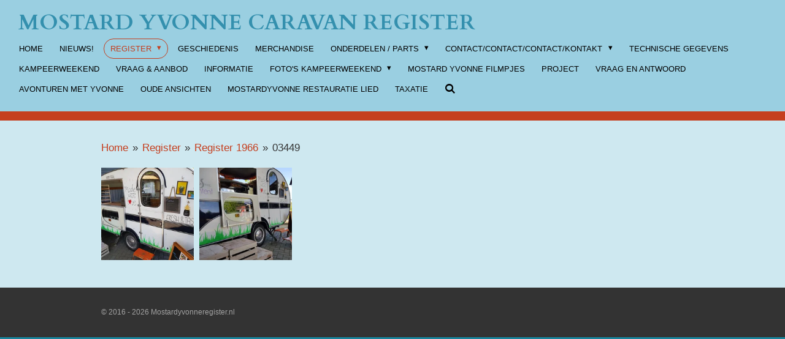

--- FILE ---
content_type: text/html; charset=UTF-8
request_url: https://www.mostardyvonneregister.nl/register/register-1966/03449
body_size: 9757
content:
<!DOCTYPE html>
<html lang="nl">
    <head>
        <meta http-equiv="Content-Type" content="text/html; charset=utf-8">
        <meta name="viewport" content="width=device-width, initial-scale=1.0, maximum-scale=5.0">
        <meta http-equiv="X-UA-Compatible" content="IE=edge">
        <link rel="canonical" href="https://www.mostardyvonneregister.nl/register/register-1966/03449">
        <link rel="sitemap" type="application/xml" href="https://www.mostardyvonneregister.nl/sitemap.xml">
        <meta property="og:title" content="03449 / Register 1966 / Register | Mostardyvonneregister.nl">
        <meta property="og:url" content="https://www.mostardyvonneregister.nl/register/register-1966/03449">
        <base href="https://www.mostardyvonneregister.nl/">
        <meta name="description" property="og:description" content="">
                <script nonce="09a3686466a8d06e87173bbfeddb50ba">
            
            window.JOUWWEB = window.JOUWWEB || {};
            window.JOUWWEB.application = window.JOUWWEB.application || {};
            window.JOUWWEB.application = {"backends":[{"domain":"jouwweb.nl","freeDomain":"jouwweb.site"},{"domain":"webador.com","freeDomain":"webadorsite.com"},{"domain":"webador.de","freeDomain":"webadorsite.com"},{"domain":"webador.fr","freeDomain":"webadorsite.com"},{"domain":"webador.es","freeDomain":"webadorsite.com"},{"domain":"webador.it","freeDomain":"webadorsite.com"},{"domain":"jouwweb.be","freeDomain":"jouwweb.site"},{"domain":"webador.ie","freeDomain":"webadorsite.com"},{"domain":"webador.co.uk","freeDomain":"webadorsite.com"},{"domain":"webador.at","freeDomain":"webadorsite.com"},{"domain":"webador.be","freeDomain":"webadorsite.com"},{"domain":"webador.ch","freeDomain":"webadorsite.com"},{"domain":"webador.ch","freeDomain":"webadorsite.com"},{"domain":"webador.mx","freeDomain":"webadorsite.com"},{"domain":"webador.com","freeDomain":"webadorsite.com"},{"domain":"webador.dk","freeDomain":"webadorsite.com"},{"domain":"webador.se","freeDomain":"webadorsite.com"},{"domain":"webador.no","freeDomain":"webadorsite.com"},{"domain":"webador.fi","freeDomain":"webadorsite.com"},{"domain":"webador.ca","freeDomain":"webadorsite.com"},{"domain":"webador.ca","freeDomain":"webadorsite.com"},{"domain":"webador.pl","freeDomain":"webadorsite.com"},{"domain":"webador.com.au","freeDomain":"webadorsite.com"},{"domain":"webador.nz","freeDomain":"webadorsite.com"}],"editorLocale":"nl-NL","editorTimezone":"Europe\/Amsterdam","editorLanguage":"nl","analytics4TrackingId":"G-E6PZPGE4QM","analyticsDimensions":[],"backendDomain":"www.jouwweb.nl","backendShortDomain":"jouwweb.nl","backendKey":"jouwweb-nl","freeWebsiteDomain":"jouwweb.site","noSsl":false,"build":{"reference":"a70999d"},"linkHostnames":["www.jouwweb.nl","www.webador.com","www.webador.de","www.webador.fr","www.webador.es","www.webador.it","www.jouwweb.be","www.webador.ie","www.webador.co.uk","www.webador.at","www.webador.be","www.webador.ch","fr.webador.ch","www.webador.mx","es.webador.com","www.webador.dk","www.webador.se","www.webador.no","www.webador.fi","www.webador.ca","fr.webador.ca","www.webador.pl","www.webador.com.au","www.webador.nz"],"assetsUrl":"https:\/\/assets.jwwb.nl","loginUrl":"https:\/\/www.jouwweb.nl\/inloggen","publishUrl":"https:\/\/www.jouwweb.nl\/v2\/website\/635857\/publish-proxy","adminUserOrIp":false,"pricing":{"plans":{"lite":{"amount":"700","currency":"EUR"},"pro":{"amount":"1200","currency":"EUR"},"business":{"amount":"2400","currency":"EUR"}},"yearlyDiscount":{"price":{"amount":"2400","currency":"EUR"},"ratio":0.17,"percent":"17%","discountPrice":{"amount":"2400","currency":"EUR"},"termPricePerMonth":{"amount":"1200","currency":"EUR"},"termPricePerYear":{"amount":"12000","currency":"EUR"}}},"hcUrl":{"add-product-variants":"https:\/\/help.jouwweb.nl\/hc\/nl\/articles\/28594307773201","basic-vs-advanced-shipping":"https:\/\/help.jouwweb.nl\/hc\/nl\/articles\/28594268794257","html-in-head":"https:\/\/help.jouwweb.nl\/hc\/nl\/articles\/28594336422545","link-domain-name":"https:\/\/help.jouwweb.nl\/hc\/nl\/articles\/28594325307409","optimize-for-mobile":"https:\/\/help.jouwweb.nl\/hc\/nl\/articles\/28594312927121","seo":"https:\/\/help.jouwweb.nl\/hc\/nl\/sections\/28507243966737","transfer-domain-name":"https:\/\/help.jouwweb.nl\/hc\/nl\/articles\/28594325232657","website-not-secure":"https:\/\/help.jouwweb.nl\/hc\/nl\/articles\/28594252935825"}};
            window.JOUWWEB.brand = {"type":"jouwweb","name":"JouwWeb","domain":"JouwWeb.nl","supportEmail":"support@jouwweb.nl"};
                    
                window.JOUWWEB = window.JOUWWEB || {};
                window.JOUWWEB.websiteRendering = {"locale":"nl-NL","timezone":"Europe\/Amsterdam","routes":{"api\/upload\/product-field":"\/_api\/upload\/product-field","checkout\/cart":"\/winkelwagen","payment":"\/bestelling-afronden\/:publicOrderId","payment\/forward":"\/bestelling-afronden\/:publicOrderId\/forward","public-order":"\/bestelling\/:publicOrderId","checkout\/authorize":"\/winkelwagen\/authorize\/:gateway","wishlist":"\/verlanglijst"}};
                                                    window.JOUWWEB.website = {"id":635857,"locale":"nl-NL","enabled":true,"title":"Mostardyvonneregister.nl","hasTitle":false,"roleOfLoggedInUser":null,"ownerLocale":"nl-NL","plan":"pro","freeWebsiteDomain":"jouwweb.site","backendKey":"jouwweb-nl","currency":"EUR","defaultLocale":"nl-NL","url":"https:\/\/www.mostardyvonneregister.nl\/","homepageSegmentId":2636113,"category":"website","isOffline":false,"isPublished":true,"locales":["nl-NL"],"allowed":{"ads":false,"credits":true,"externalLinks":true,"slideshow":true,"customDefaultSlideshow":true,"hostedAlbums":true,"moderators":true,"mailboxQuota":2,"statisticsVisitors":true,"statisticsDetailed":true,"statisticsMonths":3,"favicon":true,"password":true,"freeDomains":0,"freeMailAccounts":1,"canUseLanguages":false,"fileUpload":true,"legacyFontSize":false,"webshop":true,"products":-1,"imageText":true,"search":true,"audioUpload":true,"videoUpload":100,"allowDangerousForms":false,"allowHtmlCode":true,"mobileBar":true,"sidebar":true,"poll":false,"allowCustomForms":true,"allowBusinessListing":true,"allowCustomAnalytics":true,"allowAccountingLink":true,"digitalProducts":true,"sitemapElement":false},"mobileBar":{"enabled":true,"theme":"accent","email":{"active":true,"value":"info@mostardyvonneregister.nl"},"location":{"active":false},"phone":{"active":false},"whatsapp":{"active":false},"social":{"active":false,"network":"facebook"}},"webshop":{"enabled":false,"currency":"EUR","taxEnabled":false,"taxInclusive":false,"vatDisclaimerVisible":false,"orderNotice":"<p>Indien u speciale wensen heeft kunt u deze doorgeven via het Opmerkingen-veld in de laatste stap.<\/p>","orderConfirmation":"<p>Hartelijk bedankt voor uw bestelling! U ontvangt zo spoedig mogelijk bericht van ons over de afhandeling van uw bestelling.<\/p>","freeShipping":false,"freeShippingAmount":"0.00","shippingDisclaimerVisible":false,"pickupAllowed":false,"couponAllowed":false,"detailsPageAvailable":true,"socialMediaVisible":true,"termsPage":null,"termsPageUrl":null,"extraTerms":null,"pricingVisible":true,"orderButtonVisible":true,"shippingAdvanced":false,"shippingAdvancedBackEnd":false,"soldOutVisible":false,"backInStockNotificationEnabled":false,"canAddProducts":true,"nextOrderNumber":1,"allowedServicePoints":[],"sendcloudConfigured":false,"sendcloudFallbackPublicKey":"a3d50033a59b4a598f1d7ce7e72aafdf","taxExemptionAllowed":true,"invoiceComment":null,"emptyCartVisible":false,"minimumOrderPrice":null,"productNumbersEnabled":false,"wishlistEnabled":false,"hideTaxOnCart":false},"isTreatedAsWebshop":false};                            window.JOUWWEB.cart = {"products":[],"coupon":null,"shippingCountryCode":null,"shippingChoice":null,"breakdown":[]};                            window.JOUWWEB.scripts = [];                        window.parent.JOUWWEB.colorPalette = window.JOUWWEB.colorPalette;
        </script>
                <title>03449 / Register 1966 / Register | Mostardyvonneregister.nl</title>
                                            <link href="https://primary.jwwb.nl/public/u/e/v/temp-errmotszcmhqyjbsguoe/touch-icon-iphone.png?bust=1460328732" rel="apple-touch-icon" sizes="60x60">                                                <link href="https://primary.jwwb.nl/public/u/e/v/temp-errmotszcmhqyjbsguoe/touch-icon-ipad.png?bust=1460328732" rel="apple-touch-icon" sizes="76x76">                                                <link href="https://primary.jwwb.nl/public/u/e/v/temp-errmotszcmhqyjbsguoe/touch-icon-iphone-retina.png?bust=1460328732" rel="apple-touch-icon" sizes="120x120">                                                <link href="https://primary.jwwb.nl/public/u/e/v/temp-errmotszcmhqyjbsguoe/touch-icon-ipad-retina.png?bust=1460328732" rel="apple-touch-icon" sizes="152x152">                                                <link href="https://primary.jwwb.nl/public/u/e/v/temp-errmotszcmhqyjbsguoe/favicon.png?bust=1460328732" rel="shortcut icon">                                                <link href="https://primary.jwwb.nl/public/u/e/v/temp-errmotszcmhqyjbsguoe/favicon.png?bust=1460328732" rel="icon">                                                        <meta name="twitter:card" content="summary">
                                                    <script src="https://plausible.io/js/script.manual.js" nonce="09a3686466a8d06e87173bbfeddb50ba" data-turbo-track="reload" defer data-domain="shard7.jouwweb.nl"></script>
<link rel="stylesheet" type="text/css" href="https://gfonts.jwwb.nl/css?display=fallback&amp;family=Cardo%3A400%2C700%2C400italic%2C700italic" nonce="09a3686466a8d06e87173bbfeddb50ba" data-turbo-track="dynamic">
<script src="https://assets.jwwb.nl/assets/build/website-rendering/nl-NL.js?bust=af8dcdef13a1895089e9" nonce="09a3686466a8d06e87173bbfeddb50ba" data-turbo-track="reload" defer></script>
<script src="https://assets.jwwb.nl/assets/website-rendering/runtime.d9e65c74d3b5e295ad0f.js?bust=5de238b33c4b1a20f3c0" nonce="09a3686466a8d06e87173bbfeddb50ba" data-turbo-track="reload" defer></script>
<script src="https://assets.jwwb.nl/assets/website-rendering/103.3d75ec3708e54af67f50.js?bust=cb0aa3c978e146edbd0d" nonce="09a3686466a8d06e87173bbfeddb50ba" data-turbo-track="reload" defer></script>
<script src="https://assets.jwwb.nl/assets/website-rendering/main.6c004a767490927f72a8.js?bust=0aecfeb21e6e5b700b49" nonce="09a3686466a8d06e87173bbfeddb50ba" data-turbo-track="reload" defer></script>
<link rel="preload" href="https://assets.jwwb.nl/assets/website-rendering/styles.f78188d346eb1faf64a5.css?bust=7a6e6f2cb6becdc09bb5" as="style">
<link rel="preload" href="https://assets.jwwb.nl/assets/website-rendering/fonts/icons-website-rendering/font/website-rendering.woff2?bust=bd2797014f9452dadc8e" as="font" crossorigin>
<link rel="preconnect" href="https://gfonts.jwwb.nl">
<link rel="stylesheet" type="text/css" href="https://assets.jwwb.nl/assets/website-rendering/styles.f78188d346eb1faf64a5.css?bust=7a6e6f2cb6becdc09bb5" nonce="09a3686466a8d06e87173bbfeddb50ba" data-turbo-track="dynamic">
<link rel="preconnect" href="https://assets.jwwb.nl">
<link rel="stylesheet" type="text/css" href="https://primary.jwwb.nl/public/u/e/v/temp-errmotszcmhqyjbsguoe/style.css?bust=1765401844" nonce="09a3686466a8d06e87173bbfeddb50ba" data-turbo-track="dynamic">    </head>
    <body
        id="top"
        class="jw-is-no-slideshow jw-header-is-text jw-is-segment-page jw-is-frontend jw-is-no-sidebar jw-is-no-messagebar jw-is-no-touch-device jw-is-no-mobile"
                                    data-jouwweb-page="2426961"
                                                data-jouwweb-segment-id="2426961"
                                                data-jouwweb-segment-type="page"
                                                data-template-threshold="1020"
                                                data-template-name="Authentic"
                            itemscope
        itemtype="https://schema.org/WebPage"
    >
                                    <meta itemprop="url" content="https://www.mostardyvonneregister.nl/register/register-1966/03449">
        <div class="jw-background"></div>
        <div class="jw-body">
            <div class="jw-mobile-menu jw-mobile-is-text js-mobile-menu">
            <button
            type="button"
            class="jw-mobile-menu__button jw-mobile-search-button"
            aria-label="Zoek binnen website"
        >
            <span class="jw-icon-search"></span>
        </button>
        <div class="jw-mobile-header jw-mobile-header--text">
        <a            class="jw-mobile-header-content"
                            href="/"
                        >
                                        <div class="jw-mobile-text">
                    <span style="color: #3490ae;">Mostard Yvonne Caravan Register</span>                </div>
                    </a>
    </div>

    
            <button
            type="button"
            class="jw-mobile-menu__button jw-mobile-toggle"
            aria-label="Open / sluit menu"
        >
            <span class="jw-icon-burger"></span>
        </button>
    </div>
    <div class="jw-mobile-menu-search jw-mobile-menu-search--hidden">
        <form
            action="/zoeken"
            method="get"
            class="jw-mobile-menu-search__box"
        >
            <input
                type="text"
                name="q"
                value=""
                placeholder="Zoeken..."
                class="jw-mobile-menu-search__input"
            >
            <button type="submit" class="jw-btn jw-btn--style-flat jw-mobile-menu-search__button">
                <span class="website-rendering-icon-search"></span>
            </button>
            <button type="button" class="jw-btn jw-btn--style-flat jw-mobile-menu-search__button js-cancel-search">
                <span class="website-rendering-icon-cancel"></span>
            </button>
        </form>
    </div>
            <div class="wrapper">
    <header class="head js-topbar-content-container">
        <div class="header">
            <div class="jw-header-logo">
        <div
    class="jw-header jw-header-title-container jw-header-text jw-header-text-toggle"
    data-stylable="true"
>
    <a        id="jw-header-title"
        class="jw-header-title"
                    href="/"
            >
        <span style="color: #3490ae;">Mostard Yvonne Caravan Register</span>    </a>
</div>
</div>
        </div>
        <nav class="menu jw-menu-copy">
            <ul
    id="jw-menu"
    class="jw-menu jw-menu-horizontal"
            >
            <li
    class="jw-menu-item"
>
        <a        class="jw-menu-link"
        href="/"                                            data-page-link-id="2636113"
                            >
                <span class="">
            Home        </span>
            </a>
                </li>
            <li
    class="jw-menu-item"
>
        <a        class="jw-menu-link"
        href="/nieuws"                                            data-page-link-id="2331932"
                            >
                <span class="">
            Nieuws!        </span>
            </a>
                </li>
            <li
    class="jw-menu-item jw-menu-has-submenu jw-menu-is-active"
>
        <a        class="jw-menu-link js-active-menu-item"
        href="/register"                                            data-page-link-id="2418502"
                            >
                <span class="">
            Register        </span>
                    <span class="jw-arrow jw-arrow-toplevel"></span>
            </a>
                    <ul
            class="jw-submenu"
                    >
                            <li
    class="jw-menu-item"
>
        <a        class="jw-menu-link"
        href="/register/register-1960-1962"                                            data-page-link-id="2332489"
                            >
                <span class="">
            Register 1960-1962        </span>
            </a>
                </li>
                            <li
    class="jw-menu-item"
>
        <a        class="jw-menu-link"
        href="/register/register-1963"                                            data-page-link-id="2397603"
                            >
                <span class="">
            Register 1963        </span>
            </a>
                </li>
                            <li
    class="jw-menu-item"
>
        <a        class="jw-menu-link"
        href="/register/register-1964-1"                                            data-page-link-id="2397890"
                            >
                <span class="">
            Register 1964        </span>
            </a>
                </li>
                            <li
    class="jw-menu-item"
>
        <a        class="jw-menu-link"
        href="/register/register-1965"                                            data-page-link-id="2398108"
                            >
                <span class="">
            Register 1965        </span>
            </a>
                </li>
                            <li
    class="jw-menu-item jw-menu-is-active"
>
        <a        class="jw-menu-link js-active-menu-item"
        href="/register/register-1966"                                            data-page-link-id="2398637"
                            >
                <span class="">
            Register 1966        </span>
            </a>
                </li>
                            <li
    class="jw-menu-item"
>
        <a        class="jw-menu-link"
        href="/register/register-1967"                                            data-page-link-id="2398978"
                            >
                <span class="">
            Register 1967        </span>
            </a>
                </li>
                            <li
    class="jw-menu-item"
>
        <a        class="jw-menu-link"
        href="/register/register-1968"                                            data-page-link-id="2399200"
                            >
                <span class="">
            Register 1968        </span>
            </a>
                </li>
                            <li
    class="jw-menu-item"
>
        <a        class="jw-menu-link"
        href="/register/register-1969"                                            data-page-link-id="2399201"
                            >
                <span class="">
            Register 1969        </span>
            </a>
                </li>
                            <li
    class="jw-menu-item"
>
        <a        class="jw-menu-link"
        href="/register/register-1970"                                            data-page-link-id="2399202"
                            >
                <span class="">
            Register 1970        </span>
            </a>
                </li>
                            <li
    class="jw-menu-item"
>
        <a        class="jw-menu-link"
        href="/register/register-1971-1974"                                            data-page-link-id="2399206"
                            >
                <span class="">
            Register 1971-1974        </span>
            </a>
                </li>
                    </ul>
        </li>
            <li
    class="jw-menu-item"
>
        <a        class="jw-menu-link"
        href="/geschiedenis"                                            data-page-link-id="3004095"
                            >
                <span class="">
            Geschiedenis        </span>
            </a>
                </li>
            <li
    class="jw-menu-item"
>
        <a        class="jw-menu-link"
        href="/merchandise"                                            data-page-link-id="8181156"
                            >
                <span class="">
            Merchandise        </span>
            </a>
                </li>
            <li
    class="jw-menu-item jw-menu-has-submenu"
>
        <a        class="jw-menu-link"
        href="/onderdelen-parts"                                            data-page-link-id="8186786"
                            >
                <span class="">
            Onderdelen / Parts        </span>
                    <span class="jw-arrow jw-arrow-toplevel"></span>
            </a>
                    <ul
            class="jw-submenu"
                    >
                            <li
    class="jw-menu-item"
>
        <a        class="jw-menu-link"
        href="/onderdelen-parts/rubber-profielen"                                            data-page-link-id="2498472"
                            >
                <span class="">
            rubber profielen        </span>
            </a>
                </li>
                            <li
    class="jw-menu-item"
>
        <a        class="jw-menu-link"
        href="/onderdelen-parts/emblemen"                                            data-page-link-id="8186807"
                            >
                <span class="">
            Emblemen        </span>
            </a>
                </li>
                    </ul>
        </li>
            <li
    class="jw-menu-item jw-menu-has-submenu"
>
        <a        class="jw-menu-link"
        href="/contact-contact-contact-kontakt"                                            data-page-link-id="2674002"
                            >
                <span class="">
            Contact/Contact/Contact/Kontakt        </span>
                    <span class="jw-arrow jw-arrow-toplevel"></span>
            </a>
                    <ul
            class="jw-submenu"
                    >
                            <li
    class="jw-menu-item"
>
        <a        class="jw-menu-link"
        href="/contact-contact-contact-kontakt/registreren-register-s-inscrire-registrieren"                                            data-page-link-id="3826922"
                            >
                <span class="">
            Registreren/Register/S&#039;inscrire/Registrieren        </span>
            </a>
                </li>
                            <li
    class="jw-menu-item"
>
        <a        class="jw-menu-link"
        href="/contact-contact-contact-kontakt/wijzigingsformulier"                                            data-page-link-id="2414890"
                            >
                <span class="">
            Wijzigingsformulier        </span>
            </a>
                </li>
                            <li
    class="jw-menu-item"
>
        <a        class="jw-menu-link"
        href="/contact-contact-contact-kontakt/e-mail"                                            data-page-link-id="3827549"
                            >
                <span class="">
            E-mail        </span>
            </a>
                </li>
                    </ul>
        </li>
            <li
    class="jw-menu-item"
>
        <a        class="jw-menu-link"
        href="/technische-gegevens"                                            data-page-link-id="3004257"
                            >
                <span class="">
            Technische gegevens        </span>
            </a>
                </li>
            <li
    class="jw-menu-item"
>
        <a        class="jw-menu-link"
        href="/kampeerweekend"                                            data-page-link-id="2332316"
                            >
                <span class="">
            Kampeerweekend        </span>
            </a>
                </li>
            <li
    class="jw-menu-item"
>
        <a        class="jw-menu-link"
        href="/vraag-aanbod"                                            data-page-link-id="2332441"
                            >
                <span class="">
            Vraag &amp; Aanbod        </span>
            </a>
                </li>
            <li
    class="jw-menu-item"
>
        <a        class="jw-menu-link"
        href="/informatie"                                            data-page-link-id="2399211"
                            >
                <span class="">
            Informatie        </span>
            </a>
                </li>
            <li
    class="jw-menu-item jw-menu-has-submenu"
>
        <a        class="jw-menu-link"
        href="/foto-s-kampeerweekend-1"                                            data-page-link-id="3716842"
                            >
                <span class="">
            Foto&#039;s kampeerweekend        </span>
                    <span class="jw-arrow jw-arrow-toplevel"></span>
            </a>
                    <ul
            class="jw-submenu"
                    >
                            <li
    class="jw-menu-item"
>
        <a        class="jw-menu-link"
        href="/foto-s-kampeerweekend-1/kampeerweekend-2024-wanneperveen"                                            data-page-link-id="23397404"
                            >
                <span class="">
            kampeerweekend 2024 wanneperveen        </span>
            </a>
                </li>
                            <li
    class="jw-menu-item"
>
        <a        class="jw-menu-link"
        href="/foto-s-kampeerweekend-1/kampeerweekend-2023-drongelen"                                            data-page-link-id="16407425"
                            >
                <span class="">
            kampeerweekend 2023 Drongelen        </span>
            </a>
                </li>
                            <li
    class="jw-menu-item"
>
        <a        class="jw-menu-link"
        href="/foto-s-kampeerweekend-1/kampeerweekend-2022-mander"                                            data-page-link-id="10617877"
                            >
                <span class="">
            kampeerweekend 2022 Mander        </span>
            </a>
                </li>
                            <li
    class="jw-menu-item"
>
        <a        class="jw-menu-link"
        href="/foto-s-kampeerweekend-1/kampeerweekend-2021-zevenhuizen"                                            data-page-link-id="8180992"
                            >
                <span class="">
            kampeerweekend 2021 Zevenhuizen        </span>
            </a>
                </li>
                            <li
    class="jw-menu-item"
>
        <a        class="jw-menu-link"
        href="/foto-s-kampeerweekend-1/kampeerweekend-2019-heimbach"                                            data-page-link-id="4573161"
                            >
                <span class="">
            Kampeerweekend 2019 Heimbach        </span>
            </a>
                </li>
                            <li
    class="jw-menu-item"
>
        <a        class="jw-menu-link"
        href="/foto-s-kampeerweekend-1/kampeerweekend-2018-schaijk"                                            data-page-link-id="3716573"
                            >
                <span class="">
            Kampeerweekend 2018 Schaijk        </span>
            </a>
                </li>
                            <li
    class="jw-menu-item"
>
        <a        class="jw-menu-link"
        href="/foto-s-kampeerweekend-1/kampeerweekend-2017-doesburg"                                            data-page-link-id="3138183"
                            >
                <span class="">
            Kampeerweekend 2017 Doesburg        </span>
            </a>
                </li>
                            <li
    class="jw-menu-item"
>
        <a        class="jw-menu-link"
        href="/foto-s-kampeerweekend-1/kampeerweekend-2016-oudleusen"                                            data-page-link-id="2616771"
                            >
                <span class="">
            Kampeerweekend 2016 Oudleusen        </span>
            </a>
                </li>
                            <li
    class="jw-menu-item"
>
        <a        class="jw-menu-link"
        href="/foto-s-kampeerweekend-1/kampeerweekend-2015-meerssen"                                            data-page-link-id="2399209"
                            >
                <span class="">
            Kampeerweekend 2015 Meerssen        </span>
            </a>
                </li>
                            <li
    class="jw-menu-item"
>
        <a        class="jw-menu-link"
        href="/foto-s-kampeerweekend-1/kampeerweekend-2014-hummelo"                                            data-page-link-id="3716890"
                            >
                <span class="">
            kampeerweekend 2014 Hummelo        </span>
            </a>
                </li>
                            <li
    class="jw-menu-item"
>
        <a        class="jw-menu-link"
        href="/foto-s-kampeerweekend-1/kampeerweekend-2013-zevenhuizen"                                            data-page-link-id="3717011"
                            >
                <span class="">
            kampeerweekend 2013 Zevenhuizen        </span>
            </a>
                </li>
                            <li
    class="jw-menu-item"
>
        <a        class="jw-menu-link"
        href="/foto-s-kampeerweekend-1/kampeerweekend-2012-ingen"                                            data-page-link-id="3717158"
                            >
                <span class="">
            Kampeerweekend 2012 Ingen        </span>
            </a>
                </li>
                            <li
    class="jw-menu-item"
>
        <a        class="jw-menu-link"
        href="/foto-s-kampeerweekend-1/kampeerweekend-2011-stuifzand"                                            data-page-link-id="3717782"
                            >
                <span class="">
            Kampeerweekend 2011 Stuifzand        </span>
            </a>
                </li>
                            <li
    class="jw-menu-item"
>
        <a        class="jw-menu-link"
        href="/foto-s-kampeerweekend-1/kampeerweekend-2010-deventer"                                            data-page-link-id="3717878"
                            >
                <span class="">
            Kampeerweekend 2010 Deventer        </span>
            </a>
                </li>
                            <li
    class="jw-menu-item"
>
        <a        class="jw-menu-link"
        href="/foto-s-kampeerweekend-1/kampeerweekend-2009-kessel"                                            data-page-link-id="3718004"
                            >
                <span class="">
            Kampeerweekend 2009 Kessel        </span>
            </a>
                </li>
                            <li
    class="jw-menu-item"
>
        <a        class="jw-menu-link"
        href="/foto-s-kampeerweekend-1/kampeerweekend-2008-braamt"                                            data-page-link-id="3718335"
                            >
                <span class="">
            Kampeerweekend 2008 Braamt        </span>
            </a>
                </li>
                            <li
    class="jw-menu-item"
>
        <a        class="jw-menu-link"
        href="/foto-s-kampeerweekend-1/kampeerweekend-2007-meerssen"                                            data-page-link-id="3718385"
                            >
                <span class="">
            Kampeerweekend 2007 Meerssen        </span>
            </a>
                </li>
                            <li
    class="jw-menu-item"
>
        <a        class="jw-menu-link"
        href="/foto-s-kampeerweekend-1/kampeerweekend-2006-meerssen"                                            data-page-link-id="3718480"
                            >
                <span class="">
            Kampeerweekend 2006 Meerssen        </span>
            </a>
                </li>
                    </ul>
        </li>
            <li
    class="jw-menu-item"
>
        <a        class="jw-menu-link"
        href="/mostard-yvonne-filmpjes"                                            data-page-link-id="2404263"
                            >
                <span class="">
            Mostard Yvonne filmpjes        </span>
            </a>
                </li>
            <li
    class="jw-menu-item"
>
        <a        class="jw-menu-link"
        href="/project"                                            data-page-link-id="2404137"
                            >
                <span class="">
            Project        </span>
            </a>
                </li>
            <li
    class="jw-menu-item"
>
        <a        class="jw-menu-link"
        href="/vraag-en-antwoord"                                            data-page-link-id="2432823"
                            >
                <span class="">
            Vraag en antwoord        </span>
            </a>
                </li>
            <li
    class="jw-menu-item"
>
        <a        class="jw-menu-link"
        href="/avonturen-met-yvonne"                                            data-page-link-id="2998899"
                            >
                <span class="">
            Avonturen met Yvonne        </span>
            </a>
                </li>
            <li
    class="jw-menu-item"
>
        <a        class="jw-menu-link"
        href="/oude-ansichten"                                            data-page-link-id="3716381"
                            >
                <span class="">
            Oude ansichten        </span>
            </a>
                </li>
            <li
    class="jw-menu-item"
>
        <a        class="jw-menu-link"
        href="/mostardyvonne-restauratie-lied"                                            data-page-link-id="2617273"
                            >
                <span class="">
            Mostardyvonne restauratie lied        </span>
            </a>
                </li>
            <li
    class="jw-menu-item"
>
        <a        class="jw-menu-link"
        href="/taxatie"                                            data-page-link-id="14723384"
                            >
                <span class="">
            Taxatie        </span>
            </a>
                </li>
            <li
    class="jw-menu-item jw-menu-search-item"
>
        <button        class="jw-menu-link jw-menu-link--icon jw-text-button"
                                                                    title="Zoeken"
            >
                                <span class="website-rendering-icon-search"></span>
                            <span class="hidden-desktop-horizontal-menu">
            Zoeken        </span>
            </button>
                
            <div class="jw-popover-container jw-popover-container--inline is-hidden">
                <div class="jw-popover-backdrop"></div>
                <div class="jw-popover">
                    <div class="jw-popover__arrow"></div>
                    <div class="jw-popover__content jw-section-white">
                        <form  class="jw-search" action="/zoeken" method="get">
                            
                            <input class="jw-search__input" type="text" name="q" value="" placeholder="Zoeken..." >
                            <button class="jw-search__submit" type="submit">
                                <span class="website-rendering-icon-search"></span>
                            </button>
                        </form>
                    </div>
                </div>
            </div>
                        </li>
    
    </ul>

    <script nonce="09a3686466a8d06e87173bbfeddb50ba" id="jw-mobile-menu-template" type="text/template">
        <ul id="jw-menu" class="jw-menu jw-menu-horizontal jw-menu-spacing--mobile-bar">
                            <li
    class="jw-menu-item"
>
        <a        class="jw-menu-link"
        href="/"                                            data-page-link-id="2636113"
                            >
                <span class="">
            Home        </span>
            </a>
                </li>
                            <li
    class="jw-menu-item"
>
        <a        class="jw-menu-link"
        href="/nieuws"                                            data-page-link-id="2331932"
                            >
                <span class="">
            Nieuws!        </span>
            </a>
                </li>
                            <li
    class="jw-menu-item jw-menu-has-submenu jw-menu-is-active"
>
        <a        class="jw-menu-link js-active-menu-item"
        href="/register"                                            data-page-link-id="2418502"
                            >
                <span class="">
            Register        </span>
                    <span class="jw-arrow jw-arrow-toplevel"></span>
            </a>
                    <ul
            class="jw-submenu"
                    >
                            <li
    class="jw-menu-item"
>
        <a        class="jw-menu-link"
        href="/register/register-1960-1962"                                            data-page-link-id="2332489"
                            >
                <span class="">
            Register 1960-1962        </span>
            </a>
                </li>
                            <li
    class="jw-menu-item"
>
        <a        class="jw-menu-link"
        href="/register/register-1963"                                            data-page-link-id="2397603"
                            >
                <span class="">
            Register 1963        </span>
            </a>
                </li>
                            <li
    class="jw-menu-item"
>
        <a        class="jw-menu-link"
        href="/register/register-1964-1"                                            data-page-link-id="2397890"
                            >
                <span class="">
            Register 1964        </span>
            </a>
                </li>
                            <li
    class="jw-menu-item"
>
        <a        class="jw-menu-link"
        href="/register/register-1965"                                            data-page-link-id="2398108"
                            >
                <span class="">
            Register 1965        </span>
            </a>
                </li>
                            <li
    class="jw-menu-item jw-menu-is-active"
>
        <a        class="jw-menu-link js-active-menu-item"
        href="/register/register-1966"                                            data-page-link-id="2398637"
                            >
                <span class="">
            Register 1966        </span>
            </a>
                </li>
                            <li
    class="jw-menu-item"
>
        <a        class="jw-menu-link"
        href="/register/register-1967"                                            data-page-link-id="2398978"
                            >
                <span class="">
            Register 1967        </span>
            </a>
                </li>
                            <li
    class="jw-menu-item"
>
        <a        class="jw-menu-link"
        href="/register/register-1968"                                            data-page-link-id="2399200"
                            >
                <span class="">
            Register 1968        </span>
            </a>
                </li>
                            <li
    class="jw-menu-item"
>
        <a        class="jw-menu-link"
        href="/register/register-1969"                                            data-page-link-id="2399201"
                            >
                <span class="">
            Register 1969        </span>
            </a>
                </li>
                            <li
    class="jw-menu-item"
>
        <a        class="jw-menu-link"
        href="/register/register-1970"                                            data-page-link-id="2399202"
                            >
                <span class="">
            Register 1970        </span>
            </a>
                </li>
                            <li
    class="jw-menu-item"
>
        <a        class="jw-menu-link"
        href="/register/register-1971-1974"                                            data-page-link-id="2399206"
                            >
                <span class="">
            Register 1971-1974        </span>
            </a>
                </li>
                    </ul>
        </li>
                            <li
    class="jw-menu-item"
>
        <a        class="jw-menu-link"
        href="/geschiedenis"                                            data-page-link-id="3004095"
                            >
                <span class="">
            Geschiedenis        </span>
            </a>
                </li>
                            <li
    class="jw-menu-item"
>
        <a        class="jw-menu-link"
        href="/merchandise"                                            data-page-link-id="8181156"
                            >
                <span class="">
            Merchandise        </span>
            </a>
                </li>
                            <li
    class="jw-menu-item jw-menu-has-submenu"
>
        <a        class="jw-menu-link"
        href="/onderdelen-parts"                                            data-page-link-id="8186786"
                            >
                <span class="">
            Onderdelen / Parts        </span>
                    <span class="jw-arrow jw-arrow-toplevel"></span>
            </a>
                    <ul
            class="jw-submenu"
                    >
                            <li
    class="jw-menu-item"
>
        <a        class="jw-menu-link"
        href="/onderdelen-parts/rubber-profielen"                                            data-page-link-id="2498472"
                            >
                <span class="">
            rubber profielen        </span>
            </a>
                </li>
                            <li
    class="jw-menu-item"
>
        <a        class="jw-menu-link"
        href="/onderdelen-parts/emblemen"                                            data-page-link-id="8186807"
                            >
                <span class="">
            Emblemen        </span>
            </a>
                </li>
                    </ul>
        </li>
                            <li
    class="jw-menu-item jw-menu-has-submenu"
>
        <a        class="jw-menu-link"
        href="/contact-contact-contact-kontakt"                                            data-page-link-id="2674002"
                            >
                <span class="">
            Contact/Contact/Contact/Kontakt        </span>
                    <span class="jw-arrow jw-arrow-toplevel"></span>
            </a>
                    <ul
            class="jw-submenu"
                    >
                            <li
    class="jw-menu-item"
>
        <a        class="jw-menu-link"
        href="/contact-contact-contact-kontakt/registreren-register-s-inscrire-registrieren"                                            data-page-link-id="3826922"
                            >
                <span class="">
            Registreren/Register/S&#039;inscrire/Registrieren        </span>
            </a>
                </li>
                            <li
    class="jw-menu-item"
>
        <a        class="jw-menu-link"
        href="/contact-contact-contact-kontakt/wijzigingsformulier"                                            data-page-link-id="2414890"
                            >
                <span class="">
            Wijzigingsformulier        </span>
            </a>
                </li>
                            <li
    class="jw-menu-item"
>
        <a        class="jw-menu-link"
        href="/contact-contact-contact-kontakt/e-mail"                                            data-page-link-id="3827549"
                            >
                <span class="">
            E-mail        </span>
            </a>
                </li>
                    </ul>
        </li>
                            <li
    class="jw-menu-item"
>
        <a        class="jw-menu-link"
        href="/technische-gegevens"                                            data-page-link-id="3004257"
                            >
                <span class="">
            Technische gegevens        </span>
            </a>
                </li>
                            <li
    class="jw-menu-item"
>
        <a        class="jw-menu-link"
        href="/kampeerweekend"                                            data-page-link-id="2332316"
                            >
                <span class="">
            Kampeerweekend        </span>
            </a>
                </li>
                            <li
    class="jw-menu-item"
>
        <a        class="jw-menu-link"
        href="/vraag-aanbod"                                            data-page-link-id="2332441"
                            >
                <span class="">
            Vraag &amp; Aanbod        </span>
            </a>
                </li>
                            <li
    class="jw-menu-item"
>
        <a        class="jw-menu-link"
        href="/informatie"                                            data-page-link-id="2399211"
                            >
                <span class="">
            Informatie        </span>
            </a>
                </li>
                            <li
    class="jw-menu-item jw-menu-has-submenu"
>
        <a        class="jw-menu-link"
        href="/foto-s-kampeerweekend-1"                                            data-page-link-id="3716842"
                            >
                <span class="">
            Foto&#039;s kampeerweekend        </span>
                    <span class="jw-arrow jw-arrow-toplevel"></span>
            </a>
                    <ul
            class="jw-submenu"
                    >
                            <li
    class="jw-menu-item"
>
        <a        class="jw-menu-link"
        href="/foto-s-kampeerweekend-1/kampeerweekend-2024-wanneperveen"                                            data-page-link-id="23397404"
                            >
                <span class="">
            kampeerweekend 2024 wanneperveen        </span>
            </a>
                </li>
                            <li
    class="jw-menu-item"
>
        <a        class="jw-menu-link"
        href="/foto-s-kampeerweekend-1/kampeerweekend-2023-drongelen"                                            data-page-link-id="16407425"
                            >
                <span class="">
            kampeerweekend 2023 Drongelen        </span>
            </a>
                </li>
                            <li
    class="jw-menu-item"
>
        <a        class="jw-menu-link"
        href="/foto-s-kampeerweekend-1/kampeerweekend-2022-mander"                                            data-page-link-id="10617877"
                            >
                <span class="">
            kampeerweekend 2022 Mander        </span>
            </a>
                </li>
                            <li
    class="jw-menu-item"
>
        <a        class="jw-menu-link"
        href="/foto-s-kampeerweekend-1/kampeerweekend-2021-zevenhuizen"                                            data-page-link-id="8180992"
                            >
                <span class="">
            kampeerweekend 2021 Zevenhuizen        </span>
            </a>
                </li>
                            <li
    class="jw-menu-item"
>
        <a        class="jw-menu-link"
        href="/foto-s-kampeerweekend-1/kampeerweekend-2019-heimbach"                                            data-page-link-id="4573161"
                            >
                <span class="">
            Kampeerweekend 2019 Heimbach        </span>
            </a>
                </li>
                            <li
    class="jw-menu-item"
>
        <a        class="jw-menu-link"
        href="/foto-s-kampeerweekend-1/kampeerweekend-2018-schaijk"                                            data-page-link-id="3716573"
                            >
                <span class="">
            Kampeerweekend 2018 Schaijk        </span>
            </a>
                </li>
                            <li
    class="jw-menu-item"
>
        <a        class="jw-menu-link"
        href="/foto-s-kampeerweekend-1/kampeerweekend-2017-doesburg"                                            data-page-link-id="3138183"
                            >
                <span class="">
            Kampeerweekend 2017 Doesburg        </span>
            </a>
                </li>
                            <li
    class="jw-menu-item"
>
        <a        class="jw-menu-link"
        href="/foto-s-kampeerweekend-1/kampeerweekend-2016-oudleusen"                                            data-page-link-id="2616771"
                            >
                <span class="">
            Kampeerweekend 2016 Oudleusen        </span>
            </a>
                </li>
                            <li
    class="jw-menu-item"
>
        <a        class="jw-menu-link"
        href="/foto-s-kampeerweekend-1/kampeerweekend-2015-meerssen"                                            data-page-link-id="2399209"
                            >
                <span class="">
            Kampeerweekend 2015 Meerssen        </span>
            </a>
                </li>
                            <li
    class="jw-menu-item"
>
        <a        class="jw-menu-link"
        href="/foto-s-kampeerweekend-1/kampeerweekend-2014-hummelo"                                            data-page-link-id="3716890"
                            >
                <span class="">
            kampeerweekend 2014 Hummelo        </span>
            </a>
                </li>
                            <li
    class="jw-menu-item"
>
        <a        class="jw-menu-link"
        href="/foto-s-kampeerweekend-1/kampeerweekend-2013-zevenhuizen"                                            data-page-link-id="3717011"
                            >
                <span class="">
            kampeerweekend 2013 Zevenhuizen        </span>
            </a>
                </li>
                            <li
    class="jw-menu-item"
>
        <a        class="jw-menu-link"
        href="/foto-s-kampeerweekend-1/kampeerweekend-2012-ingen"                                            data-page-link-id="3717158"
                            >
                <span class="">
            Kampeerweekend 2012 Ingen        </span>
            </a>
                </li>
                            <li
    class="jw-menu-item"
>
        <a        class="jw-menu-link"
        href="/foto-s-kampeerweekend-1/kampeerweekend-2011-stuifzand"                                            data-page-link-id="3717782"
                            >
                <span class="">
            Kampeerweekend 2011 Stuifzand        </span>
            </a>
                </li>
                            <li
    class="jw-menu-item"
>
        <a        class="jw-menu-link"
        href="/foto-s-kampeerweekend-1/kampeerweekend-2010-deventer"                                            data-page-link-id="3717878"
                            >
                <span class="">
            Kampeerweekend 2010 Deventer        </span>
            </a>
                </li>
                            <li
    class="jw-menu-item"
>
        <a        class="jw-menu-link"
        href="/foto-s-kampeerweekend-1/kampeerweekend-2009-kessel"                                            data-page-link-id="3718004"
                            >
                <span class="">
            Kampeerweekend 2009 Kessel        </span>
            </a>
                </li>
                            <li
    class="jw-menu-item"
>
        <a        class="jw-menu-link"
        href="/foto-s-kampeerweekend-1/kampeerweekend-2008-braamt"                                            data-page-link-id="3718335"
                            >
                <span class="">
            Kampeerweekend 2008 Braamt        </span>
            </a>
                </li>
                            <li
    class="jw-menu-item"
>
        <a        class="jw-menu-link"
        href="/foto-s-kampeerweekend-1/kampeerweekend-2007-meerssen"                                            data-page-link-id="3718385"
                            >
                <span class="">
            Kampeerweekend 2007 Meerssen        </span>
            </a>
                </li>
                            <li
    class="jw-menu-item"
>
        <a        class="jw-menu-link"
        href="/foto-s-kampeerweekend-1/kampeerweekend-2006-meerssen"                                            data-page-link-id="3718480"
                            >
                <span class="">
            Kampeerweekend 2006 Meerssen        </span>
            </a>
                </li>
                    </ul>
        </li>
                            <li
    class="jw-menu-item"
>
        <a        class="jw-menu-link"
        href="/mostard-yvonne-filmpjes"                                            data-page-link-id="2404263"
                            >
                <span class="">
            Mostard Yvonne filmpjes        </span>
            </a>
                </li>
                            <li
    class="jw-menu-item"
>
        <a        class="jw-menu-link"
        href="/project"                                            data-page-link-id="2404137"
                            >
                <span class="">
            Project        </span>
            </a>
                </li>
                            <li
    class="jw-menu-item"
>
        <a        class="jw-menu-link"
        href="/vraag-en-antwoord"                                            data-page-link-id="2432823"
                            >
                <span class="">
            Vraag en antwoord        </span>
            </a>
                </li>
                            <li
    class="jw-menu-item"
>
        <a        class="jw-menu-link"
        href="/avonturen-met-yvonne"                                            data-page-link-id="2998899"
                            >
                <span class="">
            Avonturen met Yvonne        </span>
            </a>
                </li>
                            <li
    class="jw-menu-item"
>
        <a        class="jw-menu-link"
        href="/oude-ansichten"                                            data-page-link-id="3716381"
                            >
                <span class="">
            Oude ansichten        </span>
            </a>
                </li>
                            <li
    class="jw-menu-item"
>
        <a        class="jw-menu-link"
        href="/mostardyvonne-restauratie-lied"                                            data-page-link-id="2617273"
                            >
                <span class="">
            Mostardyvonne restauratie lied        </span>
            </a>
                </li>
                            <li
    class="jw-menu-item"
>
        <a        class="jw-menu-link"
        href="/taxatie"                                            data-page-link-id="14723384"
                            >
                <span class="">
            Taxatie        </span>
            </a>
                </li>
            
                    </ul>
    </script>
        </nav>
    </header>
        <div class="red-border"></div>
    <div class="main-content">
        
<main class="block-content">
    <div data-section-name="content" class="jw-section jw-section-content jw-responsive">
        <div
    id="jw-element-25199647"
    data-jw-element-id="25199647"
        class="jw-tree-node jw-element jw-strip-root jw-tree-container jw-node-is-first-child jw-node-is-last-child"
>
    <div
    id="jw-element-341355239"
    data-jw-element-id="341355239"
        class="jw-tree-node jw-element jw-strip jw-tree-container jw-strip--default jw-strip--style-color jw-strip--color-default jw-strip--padding-both jw-node-is-first-child jw-strip--primary jw-node-is-last-child"
>
    <div class="jw-strip__content-container"><div class="jw-strip__content jw-responsive">
                        <nav class="jw-breadcrumbs" aria-label="Kruimelpad"><ol><li><a href="/" class="jw-breadcrumbs__link">Home</a></li><li><span class="jw-breadcrumbs__separator" aria-hidden="true">&raquo;</span><a href="/register" class="jw-breadcrumbs__link">Register</a></li><li><span class="jw-breadcrumbs__separator" aria-hidden="true">&raquo;</span><a href="/register/register-1966" class="jw-breadcrumbs__link">Register 1966</a></li><li><span class="jw-breadcrumbs__separator" aria-hidden="true">&raquo;</span><a href="/register/register-1966/03449" class="jw-breadcrumbs__link jw-breadcrumbs__link--current" aria-current="page">03449</a></li></ol></nav><div
    id="jw-element-25199681"
    data-jw-element-id="25199681"
        class="jw-tree-node jw-element jw-album-raster jw-node-is-first-child jw-node-is-last-child"
>
    
<div class="jw-album jw-album--display-format-cover jw-album--size-small jw-album--spacing-compact jw-album--no-captions" data-per-page="12">
            <a
    id="jw-album-image-12125193"
    href="https://primary.jwwb.nl/public/u/e/v/temp-errmotszcmhqyjbsguoe/sqj6hu/2020Retrocaravan3-1.jpg"
    class="jw-album-image"
    data-width="1920"
    data-height="1440"
    data-caption="2020Retrocaravan3-1.jpg"
    style="--source-aspect-ratio: 1.3333"
>
    <div class="jw-album-image__inner">
        <div class="jw-album-image__aspect"></div>
        <img class="jw-album-image__image" alt="2020Retrocaravan3-1.jpg" src="https://primary.jwwb.nl/public/u/e/v/temp-errmotszcmhqyjbsguoe/sqj6hu/2020Retrocaravan3-1.jpg?enable-io=true&amp;enable=upscale&amp;crop=1%3A1&amp;width=800" srcset="https://primary.jwwb.nl/public/u/e/v/temp-errmotszcmhqyjbsguoe/sqj6hu/2020Retrocaravan3-1.jpg?enable-io=true&amp;crop=1%3A1&amp;width=96 96w, https://primary.jwwb.nl/public/u/e/v/temp-errmotszcmhqyjbsguoe/sqj6hu/2020Retrocaravan3-1.jpg?enable-io=true&amp;crop=1%3A1&amp;width=147 147w, https://primary.jwwb.nl/public/u/e/v/temp-errmotszcmhqyjbsguoe/sqj6hu/2020Retrocaravan3-1.jpg?enable-io=true&amp;crop=1%3A1&amp;width=226 226w, https://primary.jwwb.nl/public/u/e/v/temp-errmotszcmhqyjbsguoe/sqj6hu/2020Retrocaravan3-1.jpg?enable-io=true&amp;crop=1%3A1&amp;width=347 347w, https://primary.jwwb.nl/public/u/e/v/temp-errmotszcmhqyjbsguoe/sqj6hu/2020Retrocaravan3-1.jpg?enable-io=true&amp;crop=1%3A1&amp;width=532 532w, https://primary.jwwb.nl/public/u/e/v/temp-errmotszcmhqyjbsguoe/sqj6hu/2020Retrocaravan3-1.jpg?enable-io=true&amp;crop=1%3A1&amp;width=816 816w, https://primary.jwwb.nl/public/u/e/v/temp-errmotszcmhqyjbsguoe/sqj6hu/2020Retrocaravan3-1.jpg?enable-io=true&amp;crop=1%3A1&amp;width=1252 1252w, https://primary.jwwb.nl/public/u/e/v/temp-errmotszcmhqyjbsguoe/sqj6hu/2020Retrocaravan3-1.jpg?enable-io=true&amp;crop=1%3A1&amp;width=1920 1920w" sizes="auto, min(100vw, 200px), 100vw" loading="lazy" width="800" height="800">            </div>
</a>
            <a
    id="jw-album-image-12125194"
    href="https://primary.jwwb.nl/public/u/e/v/temp-errmotszcmhqyjbsguoe/h4m3hx/2020Retrocaravan6.jpg"
    class="jw-album-image"
    data-width="1920"
    data-height="1440"
    data-caption="2020Retrocaravan6.jpg"
    style="--source-aspect-ratio: 1.3333"
>
    <div class="jw-album-image__inner">
        <div class="jw-album-image__aspect"></div>
        <img class="jw-album-image__image" alt="2020Retrocaravan6.jpg" src="https://primary.jwwb.nl/public/u/e/v/temp-errmotszcmhqyjbsguoe/h4m3hx/2020Retrocaravan6.jpg?enable-io=true&amp;enable=upscale&amp;crop=1%3A1&amp;width=800" srcset="https://primary.jwwb.nl/public/u/e/v/temp-errmotszcmhqyjbsguoe/h4m3hx/2020Retrocaravan6.jpg?enable-io=true&amp;crop=1%3A1&amp;width=96 96w, https://primary.jwwb.nl/public/u/e/v/temp-errmotszcmhqyjbsguoe/h4m3hx/2020Retrocaravan6.jpg?enable-io=true&amp;crop=1%3A1&amp;width=147 147w, https://primary.jwwb.nl/public/u/e/v/temp-errmotszcmhqyjbsguoe/h4m3hx/2020Retrocaravan6.jpg?enable-io=true&amp;crop=1%3A1&amp;width=226 226w, https://primary.jwwb.nl/public/u/e/v/temp-errmotszcmhqyjbsguoe/h4m3hx/2020Retrocaravan6.jpg?enable-io=true&amp;crop=1%3A1&amp;width=347 347w, https://primary.jwwb.nl/public/u/e/v/temp-errmotszcmhqyjbsguoe/h4m3hx/2020Retrocaravan6.jpg?enable-io=true&amp;crop=1%3A1&amp;width=532 532w, https://primary.jwwb.nl/public/u/e/v/temp-errmotszcmhqyjbsguoe/h4m3hx/2020Retrocaravan6.jpg?enable-io=true&amp;crop=1%3A1&amp;width=816 816w, https://primary.jwwb.nl/public/u/e/v/temp-errmotszcmhqyjbsguoe/h4m3hx/2020Retrocaravan6.jpg?enable-io=true&amp;crop=1%3A1&amp;width=1252 1252w, https://primary.jwwb.nl/public/u/e/v/temp-errmotszcmhqyjbsguoe/h4m3hx/2020Retrocaravan6.jpg?enable-io=true&amp;crop=1%3A1&amp;width=1920 1920w" sizes="auto, min(100vw, 200px), 100vw" loading="lazy" width="800" height="800">            </div>
</a>
        <div class="jw-album__pusher"></div>
</div>

<nav
    class="jw-pagination hidden"
    data-page-current="1"
    data-page-total="1"
    aria-label="Galerijpagina&#039;s"
>
    <ul>
        <li class="jw-pagination__control jw-pagination__control--hidden">
            <a
                data-page-prev
                title="Vorige pagina"
                aria-label="Vorige pagina"
                class="jw-btn jw-btn--size-small"
                href="/register/register-1966/03449"
                rel="nofollow"
            >
                <i class="website-rendering-icon-left-open"></i>
            </a>
        </li>
        <li class="jw-pagination__item visible-lt300-inline">
            <span class="jw-pagination__small">
                (1 / 1)
            </span>
        </li>
                                <li class="jw-pagination__item hidden-lt300">
                <a
                    data-page="1"
                                            title="Huidige pagina, pagina 1"
                        aria-label="Huidige pagina, pagina 1"
                        aria-current="true"
                                        class="jw-pagination__page jw-pagination__page--active"
                    href="/register/register-1966/03449"
                    rel="nofollow"
                >
                    1                </a>
            </li>
                <li class="jw-pagination__control jw-pagination__control--hidden">
            <a
                data-page-next
                title="Volgende pagina"
                aria-label="Volgende pagina"
                class="jw-btn jw-btn--size-small"
                href="/register/register-1966/03449"
                rel="nofollow"
            >
                <i class="website-rendering-icon-right-open"></i>
            </a>
        </li>
    </ul>
</nav>
</div></div></div></div></div>            </div>
</main>
            </div>
    <footer class="block-footer">
    <div
        data-section-name="footer"
        class="jw-section jw-section-footer jw-responsive"
    >
                <div class="jw-strip jw-strip--default jw-strip--style-color jw-strip--primary jw-strip--color-default jw-strip--padding-both"><div class="jw-strip__content-container"><div class="jw-strip__content jw-responsive">            <div
    id="jw-element-210110789"
    data-jw-element-id="210110789"
        class="jw-tree-node jw-element jw-simple-root jw-tree-container jw-tree-container--empty jw-node-is-first-child jw-node-is-last-child"
>
    </div>                            <div class="jw-credits clear">
                    <div class="jw-credits-owner">
                        <div id="jw-footer-text">
                            <div class="jw-footer-text-content">
                                &copy; 2016 - 2026 Mostardyvonneregister.nl                            </div>
                        </div>
                    </div>
                    <div class="jw-credits-right">
                                                                    </div>
                </div>
                    </div></div></div>    </div>
</footer>
</div>
            
<div class="jw-bottom-bar__container">
    </div>
<div class="jw-bottom-bar__spacer">
    </div>

            <div id="jw-variable-loaded" style="display: none;"></div>
            <div id="jw-variable-values" style="display: none;">
                                    <span data-jw-variable-key="background-color" class="jw-variable-value-background-color"></span>
                                    <span data-jw-variable-key="background" class="jw-variable-value-background"></span>
                                    <span data-jw-variable-key="font-family" class="jw-variable-value-font-family"></span>
                                    <span data-jw-variable-key="paragraph-color" class="jw-variable-value-paragraph-color"></span>
                                    <span data-jw-variable-key="paragraph-link-color" class="jw-variable-value-paragraph-link-color"></span>
                                    <span data-jw-variable-key="paragraph-font-size" class="jw-variable-value-paragraph-font-size"></span>
                                    <span data-jw-variable-key="heading-color" class="jw-variable-value-heading-color"></span>
                                    <span data-jw-variable-key="heading-link-color" class="jw-variable-value-heading-link-color"></span>
                                    <span data-jw-variable-key="heading-font-size" class="jw-variable-value-heading-font-size"></span>
                                    <span data-jw-variable-key="heading-font-family" class="jw-variable-value-heading-font-family"></span>
                                    <span data-jw-variable-key="menu-text-color" class="jw-variable-value-menu-text-color"></span>
                                    <span data-jw-variable-key="menu-text-link-color" class="jw-variable-value-menu-text-link-color"></span>
                                    <span data-jw-variable-key="menu-text-font-size" class="jw-variable-value-menu-text-font-size"></span>
                                    <span data-jw-variable-key="menu-font-family" class="jw-variable-value-menu-font-family"></span>
                                    <span data-jw-variable-key="menu-capitalize" class="jw-variable-value-menu-capitalize"></span>
                                    <span data-jw-variable-key="footer-text-color" class="jw-variable-value-footer-text-color"></span>
                                    <span data-jw-variable-key="footer-text-link-color" class="jw-variable-value-footer-text-link-color"></span>
                                    <span data-jw-variable-key="footer-text-font-size" class="jw-variable-value-footer-text-font-size"></span>
                                    <span data-jw-variable-key="header-color" class="jw-variable-value-header-color"></span>
                                    <span data-jw-variable-key="content-color" class="jw-variable-value-content-color"></span>
                                    <span data-jw-variable-key="accent-color" class="jw-variable-value-accent-color"></span>
                                    <span data-jw-variable-key="footer-color" class="jw-variable-value-footer-color"></span>
                            </div>
        </div>
                            <script nonce="09a3686466a8d06e87173bbfeddb50ba" type="application/ld+json">[{"@context":"https:\/\/schema.org","@type":"Organization","url":"https:\/\/www.mostardyvonneregister.nl\/","logo":{"@type":"ImageObject","url":"https:\/\/primary.jwwb.nl\/public\/u\/e\/v\/temp-errmotszcmhqyjbsguoe\/bd87adfa560a40e8b2cd5c274be6ad43.jpg?enable-io=true&enable=upscale&height=60","width":88,"height":60},"email":"info@mostardyvonneregister.nl"}]</script>
                <script nonce="09a3686466a8d06e87173bbfeddb50ba">window.JOUWWEB = window.JOUWWEB || {}; window.JOUWWEB.experiment = {"enrollments":{},"defaults":{"only-annual-discount-restart":"3months-50pct","ai-homepage-structures":"on","checkout-shopping-cart-design":"on","ai-page-wizard-ui":"on","payment-cycle-dropdown":"on","trustpilot-checkout":"widget","improved-homepage-structures":"on"}};</script>        <script nonce="09a3686466a8d06e87173bbfeddb50ba">window.plausible = window.plausible || function() { (window.plausible.q = window.plausible.q || []).push(arguments) };plausible('pageview', { props: {website: 635857 }});</script>                                </body>
</html>
